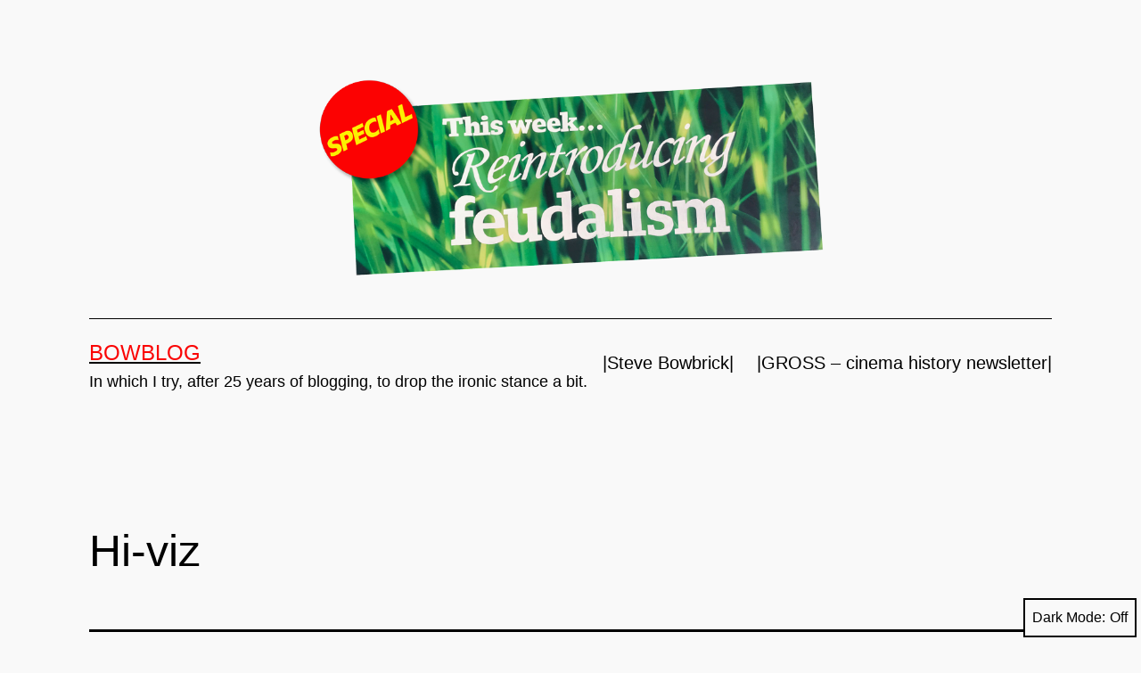

--- FILE ---
content_type: text/html; charset=UTF-8
request_url: https://bowblog.com/2023/02/28/hi-viz/
body_size: 14617
content:
<!doctype html>
<html lang="en-US" class="respect-color-scheme-preference">
<head><style>img.lazy{min-height:1px}</style><link href="https://bowblog.com/wp-content/plugins/w3-total-cache/pub/js/lazyload.min.js" as="script">
	<meta charset="UTF-8" />
	<meta name="viewport" content="width=device-width, initial-scale=1.0" />
	<title>Hi-viz &#8211; Bowblog</title>
<meta name='robots' content='max-image-preview:large' />
<link rel="alternate" type="application/rss+xml" title="Bowblog &raquo; Feed" href="https://bowblog.com/feed/" />
<link rel="alternate" type="application/rss+xml" title="Bowblog &raquo; Comments Feed" href="https://bowblog.com/comments/feed/" />
<link rel="alternate" type="application/rss+xml" title="Bowblog &raquo; Hi-viz Comments Feed" href="https://bowblog.com/2023/02/28/hi-viz/feed/" />
<link rel="alternate" title="oEmbed (JSON)" type="application/json+oembed" href="https://bowblog.com/wp-json/oembed/1.0/embed?url=https%3A%2F%2Fbowblog.com%2F2023%2F02%2F28%2Fhi-viz%2F" />
<link rel="alternate" title="oEmbed (XML)" type="text/xml+oembed" href="https://bowblog.com/wp-json/oembed/1.0/embed?url=https%3A%2F%2Fbowblog.com%2F2023%2F02%2F28%2Fhi-viz%2F&#038;format=xml" />
<style id='wp-img-auto-sizes-contain-inline-css'>
img:is([sizes=auto i],[sizes^="auto," i]){contain-intrinsic-size:3000px 1500px}
/*# sourceURL=wp-img-auto-sizes-contain-inline-css */
</style>
<style id='wp-emoji-styles-inline-css'>

	img.wp-smiley, img.emoji {
		display: inline !important;
		border: none !important;
		box-shadow: none !important;
		height: 1em !important;
		width: 1em !important;
		margin: 0 0.07em !important;
		vertical-align: -0.1em !important;
		background: none !important;
		padding: 0 !important;
	}
/*# sourceURL=wp-emoji-styles-inline-css */
</style>
<style id='wp-block-library-inline-css'>
:root{--wp-block-synced-color:#7a00df;--wp-block-synced-color--rgb:122,0,223;--wp-bound-block-color:var(--wp-block-synced-color);--wp-editor-canvas-background:#ddd;--wp-admin-theme-color:#007cba;--wp-admin-theme-color--rgb:0,124,186;--wp-admin-theme-color-darker-10:#006ba1;--wp-admin-theme-color-darker-10--rgb:0,107,160.5;--wp-admin-theme-color-darker-20:#005a87;--wp-admin-theme-color-darker-20--rgb:0,90,135;--wp-admin-border-width-focus:2px}@media (min-resolution:192dpi){:root{--wp-admin-border-width-focus:1.5px}}.wp-element-button{cursor:pointer}:root .has-very-light-gray-background-color{background-color:#eee}:root .has-very-dark-gray-background-color{background-color:#313131}:root .has-very-light-gray-color{color:#eee}:root .has-very-dark-gray-color{color:#313131}:root .has-vivid-green-cyan-to-vivid-cyan-blue-gradient-background{background:linear-gradient(135deg,#00d084,#0693e3)}:root .has-purple-crush-gradient-background{background:linear-gradient(135deg,#34e2e4,#4721fb 50%,#ab1dfe)}:root .has-hazy-dawn-gradient-background{background:linear-gradient(135deg,#faaca8,#dad0ec)}:root .has-subdued-olive-gradient-background{background:linear-gradient(135deg,#fafae1,#67a671)}:root .has-atomic-cream-gradient-background{background:linear-gradient(135deg,#fdd79a,#004a59)}:root .has-nightshade-gradient-background{background:linear-gradient(135deg,#330968,#31cdcf)}:root .has-midnight-gradient-background{background:linear-gradient(135deg,#020381,#2874fc)}:root{--wp--preset--font-size--normal:16px;--wp--preset--font-size--huge:42px}.has-regular-font-size{font-size:1em}.has-larger-font-size{font-size:2.625em}.has-normal-font-size{font-size:var(--wp--preset--font-size--normal)}.has-huge-font-size{font-size:var(--wp--preset--font-size--huge)}.has-text-align-center{text-align:center}.has-text-align-left{text-align:left}.has-text-align-right{text-align:right}.has-fit-text{white-space:nowrap!important}#end-resizable-editor-section{display:none}.aligncenter{clear:both}.items-justified-left{justify-content:flex-start}.items-justified-center{justify-content:center}.items-justified-right{justify-content:flex-end}.items-justified-space-between{justify-content:space-between}.screen-reader-text{border:0;clip-path:inset(50%);height:1px;margin:-1px;overflow:hidden;padding:0;position:absolute;width:1px;word-wrap:normal!important}.screen-reader-text:focus{background-color:#ddd;clip-path:none;color:#444;display:block;font-size:1em;height:auto;left:5px;line-height:normal;padding:15px 23px 14px;text-decoration:none;top:5px;width:auto;z-index:100000}html :where(.has-border-color){border-style:solid}html :where([style*=border-top-color]){border-top-style:solid}html :where([style*=border-right-color]){border-right-style:solid}html :where([style*=border-bottom-color]){border-bottom-style:solid}html :where([style*=border-left-color]){border-left-style:solid}html :where([style*=border-width]){border-style:solid}html :where([style*=border-top-width]){border-top-style:solid}html :where([style*=border-right-width]){border-right-style:solid}html :where([style*=border-bottom-width]){border-bottom-style:solid}html :where([style*=border-left-width]){border-left-style:solid}html :where(img[class*=wp-image-]){height:auto;max-width:100%}:where(figure){margin:0 0 1em}html :where(.is-position-sticky){--wp-admin--admin-bar--position-offset:var(--wp-admin--admin-bar--height,0px)}@media screen and (max-width:600px){html :where(.is-position-sticky){--wp-admin--admin-bar--position-offset:0px}}

/*# sourceURL=wp-block-library-inline-css */
</style><style id='wp-block-image-inline-css'>
.wp-block-image>a,.wp-block-image>figure>a{display:inline-block}.wp-block-image img{box-sizing:border-box;height:auto;max-width:100%;vertical-align:bottom}@media not (prefers-reduced-motion){.wp-block-image img.hide{visibility:hidden}.wp-block-image img.show{animation:show-content-image .4s}}.wp-block-image[style*=border-radius] img,.wp-block-image[style*=border-radius]>a{border-radius:inherit}.wp-block-image.has-custom-border img{box-sizing:border-box}.wp-block-image.aligncenter{text-align:center}.wp-block-image.alignfull>a,.wp-block-image.alignwide>a{width:100%}.wp-block-image.alignfull img,.wp-block-image.alignwide img{height:auto;width:100%}.wp-block-image .aligncenter,.wp-block-image .alignleft,.wp-block-image .alignright,.wp-block-image.aligncenter,.wp-block-image.alignleft,.wp-block-image.alignright{display:table}.wp-block-image .aligncenter>figcaption,.wp-block-image .alignleft>figcaption,.wp-block-image .alignright>figcaption,.wp-block-image.aligncenter>figcaption,.wp-block-image.alignleft>figcaption,.wp-block-image.alignright>figcaption{caption-side:bottom;display:table-caption}.wp-block-image .alignleft{float:left;margin:.5em 1em .5em 0}.wp-block-image .alignright{float:right;margin:.5em 0 .5em 1em}.wp-block-image .aligncenter{margin-left:auto;margin-right:auto}.wp-block-image :where(figcaption){margin-bottom:1em;margin-top:.5em}.wp-block-image.is-style-circle-mask img{border-radius:9999px}@supports ((-webkit-mask-image:none) or (mask-image:none)) or (-webkit-mask-image:none){.wp-block-image.is-style-circle-mask img{border-radius:0;-webkit-mask-image:url('data:image/svg+xml;utf8,<svg viewBox="0 0 100 100" xmlns="http://www.w3.org/2000/svg"><circle cx="50" cy="50" r="50"/></svg>');mask-image:url('data:image/svg+xml;utf8,<svg viewBox="0 0 100 100" xmlns="http://www.w3.org/2000/svg"><circle cx="50" cy="50" r="50"/></svg>');mask-mode:alpha;-webkit-mask-position:center;mask-position:center;-webkit-mask-repeat:no-repeat;mask-repeat:no-repeat;-webkit-mask-size:contain;mask-size:contain}}:root :where(.wp-block-image.is-style-rounded img,.wp-block-image .is-style-rounded img){border-radius:9999px}.wp-block-image figure{margin:0}.wp-lightbox-container{display:flex;flex-direction:column;position:relative}.wp-lightbox-container img{cursor:zoom-in}.wp-lightbox-container img:hover+button{opacity:1}.wp-lightbox-container button{align-items:center;backdrop-filter:blur(16px) saturate(180%);background-color:#5a5a5a40;border:none;border-radius:4px;cursor:zoom-in;display:flex;height:20px;justify-content:center;opacity:0;padding:0;position:absolute;right:16px;text-align:center;top:16px;width:20px;z-index:100}@media not (prefers-reduced-motion){.wp-lightbox-container button{transition:opacity .2s ease}}.wp-lightbox-container button:focus-visible{outline:3px auto #5a5a5a40;outline:3px auto -webkit-focus-ring-color;outline-offset:3px}.wp-lightbox-container button:hover{cursor:pointer;opacity:1}.wp-lightbox-container button:focus{opacity:1}.wp-lightbox-container button:focus,.wp-lightbox-container button:hover,.wp-lightbox-container button:not(:hover):not(:active):not(.has-background){background-color:#5a5a5a40;border:none}.wp-lightbox-overlay{box-sizing:border-box;cursor:zoom-out;height:100vh;left:0;overflow:hidden;position:fixed;top:0;visibility:hidden;width:100%;z-index:100000}.wp-lightbox-overlay .close-button{align-items:center;cursor:pointer;display:flex;justify-content:center;min-height:40px;min-width:40px;padding:0;position:absolute;right:calc(env(safe-area-inset-right) + 16px);top:calc(env(safe-area-inset-top) + 16px);z-index:5000000}.wp-lightbox-overlay .close-button:focus,.wp-lightbox-overlay .close-button:hover,.wp-lightbox-overlay .close-button:not(:hover):not(:active):not(.has-background){background:none;border:none}.wp-lightbox-overlay .lightbox-image-container{height:var(--wp--lightbox-container-height);left:50%;overflow:hidden;position:absolute;top:50%;transform:translate(-50%,-50%);transform-origin:top left;width:var(--wp--lightbox-container-width);z-index:9999999999}.wp-lightbox-overlay .wp-block-image{align-items:center;box-sizing:border-box;display:flex;height:100%;justify-content:center;margin:0;position:relative;transform-origin:0 0;width:100%;z-index:3000000}.wp-lightbox-overlay .wp-block-image img{height:var(--wp--lightbox-image-height);min-height:var(--wp--lightbox-image-height);min-width:var(--wp--lightbox-image-width);width:var(--wp--lightbox-image-width)}.wp-lightbox-overlay .wp-block-image figcaption{display:none}.wp-lightbox-overlay button{background:none;border:none}.wp-lightbox-overlay .scrim{background-color:#fff;height:100%;opacity:.9;position:absolute;width:100%;z-index:2000000}.wp-lightbox-overlay.active{visibility:visible}@media not (prefers-reduced-motion){.wp-lightbox-overlay.active{animation:turn-on-visibility .25s both}.wp-lightbox-overlay.active img{animation:turn-on-visibility .35s both}.wp-lightbox-overlay.show-closing-animation:not(.active){animation:turn-off-visibility .35s both}.wp-lightbox-overlay.show-closing-animation:not(.active) img{animation:turn-off-visibility .25s both}.wp-lightbox-overlay.zoom.active{animation:none;opacity:1;visibility:visible}.wp-lightbox-overlay.zoom.active .lightbox-image-container{animation:lightbox-zoom-in .4s}.wp-lightbox-overlay.zoom.active .lightbox-image-container img{animation:none}.wp-lightbox-overlay.zoom.active .scrim{animation:turn-on-visibility .4s forwards}.wp-lightbox-overlay.zoom.show-closing-animation:not(.active){animation:none}.wp-lightbox-overlay.zoom.show-closing-animation:not(.active) .lightbox-image-container{animation:lightbox-zoom-out .4s}.wp-lightbox-overlay.zoom.show-closing-animation:not(.active) .lightbox-image-container img{animation:none}.wp-lightbox-overlay.zoom.show-closing-animation:not(.active) .scrim{animation:turn-off-visibility .4s forwards}}@keyframes show-content-image{0%{visibility:hidden}99%{visibility:hidden}to{visibility:visible}}@keyframes turn-on-visibility{0%{opacity:0}to{opacity:1}}@keyframes turn-off-visibility{0%{opacity:1;visibility:visible}99%{opacity:0;visibility:visible}to{opacity:0;visibility:hidden}}@keyframes lightbox-zoom-in{0%{transform:translate(calc((-100vw + var(--wp--lightbox-scrollbar-width))/2 + var(--wp--lightbox-initial-left-position)),calc(-50vh + var(--wp--lightbox-initial-top-position))) scale(var(--wp--lightbox-scale))}to{transform:translate(-50%,-50%) scale(1)}}@keyframes lightbox-zoom-out{0%{transform:translate(-50%,-50%) scale(1);visibility:visible}99%{visibility:visible}to{transform:translate(calc((-100vw + var(--wp--lightbox-scrollbar-width))/2 + var(--wp--lightbox-initial-left-position)),calc(-50vh + var(--wp--lightbox-initial-top-position))) scale(var(--wp--lightbox-scale));visibility:hidden}}
/*# sourceURL=https://bowblog.com/wp-includes/blocks/image/style.min.css */
</style>
<style id='wp-block-image-theme-inline-css'>
:root :where(.wp-block-image figcaption){color:#555;font-size:13px;text-align:center}.is-dark-theme :root :where(.wp-block-image figcaption){color:#ffffffa6}.wp-block-image{margin:0 0 1em}
/*# sourceURL=https://bowblog.com/wp-includes/blocks/image/theme.min.css */
</style>
<style id='wp-block-search-inline-css'>
.wp-block-search__button{margin-left:10px;word-break:normal}.wp-block-search__button.has-icon{line-height:0}.wp-block-search__button svg{height:1.25em;min-height:24px;min-width:24px;width:1.25em;fill:currentColor;vertical-align:text-bottom}:where(.wp-block-search__button){border:1px solid #ccc;padding:6px 10px}.wp-block-search__inside-wrapper{display:flex;flex:auto;flex-wrap:nowrap;max-width:100%}.wp-block-search__label{width:100%}.wp-block-search.wp-block-search__button-only .wp-block-search__button{box-sizing:border-box;display:flex;flex-shrink:0;justify-content:center;margin-left:0;max-width:100%}.wp-block-search.wp-block-search__button-only .wp-block-search__inside-wrapper{min-width:0!important;transition-property:width}.wp-block-search.wp-block-search__button-only .wp-block-search__input{flex-basis:100%;transition-duration:.3s}.wp-block-search.wp-block-search__button-only.wp-block-search__searchfield-hidden,.wp-block-search.wp-block-search__button-only.wp-block-search__searchfield-hidden .wp-block-search__inside-wrapper{overflow:hidden}.wp-block-search.wp-block-search__button-only.wp-block-search__searchfield-hidden .wp-block-search__input{border-left-width:0!important;border-right-width:0!important;flex-basis:0;flex-grow:0;margin:0;min-width:0!important;padding-left:0!important;padding-right:0!important;width:0!important}:where(.wp-block-search__input){appearance:none;border:1px solid #949494;flex-grow:1;font-family:inherit;font-size:inherit;font-style:inherit;font-weight:inherit;letter-spacing:inherit;line-height:inherit;margin-left:0;margin-right:0;min-width:3rem;padding:8px;text-decoration:unset!important;text-transform:inherit}:where(.wp-block-search__button-inside .wp-block-search__inside-wrapper){background-color:#fff;border:1px solid #949494;box-sizing:border-box;padding:4px}:where(.wp-block-search__button-inside .wp-block-search__inside-wrapper) .wp-block-search__input{border:none;border-radius:0;padding:0 4px}:where(.wp-block-search__button-inside .wp-block-search__inside-wrapper) .wp-block-search__input:focus{outline:none}:where(.wp-block-search__button-inside .wp-block-search__inside-wrapper) :where(.wp-block-search__button){padding:4px 8px}.wp-block-search.aligncenter .wp-block-search__inside-wrapper{margin:auto}.wp-block[data-align=right] .wp-block-search.wp-block-search__button-only .wp-block-search__inside-wrapper{float:right}
/*# sourceURL=https://bowblog.com/wp-includes/blocks/search/style.min.css */
</style>
<style id='wp-block-search-theme-inline-css'>
.wp-block-search .wp-block-search__label{font-weight:700}.wp-block-search__button{border:1px solid #ccc;padding:.375em .625em}
/*# sourceURL=https://bowblog.com/wp-includes/blocks/search/theme.min.css */
</style>
<style id='wp-block-paragraph-inline-css'>
.is-small-text{font-size:.875em}.is-regular-text{font-size:1em}.is-large-text{font-size:2.25em}.is-larger-text{font-size:3em}.has-drop-cap:not(:focus):first-letter{float:left;font-size:8.4em;font-style:normal;font-weight:100;line-height:.68;margin:.05em .1em 0 0;text-transform:uppercase}body.rtl .has-drop-cap:not(:focus):first-letter{float:none;margin-left:.1em}p.has-drop-cap.has-background{overflow:hidden}:root :where(p.has-background){padding:1.25em 2.375em}:where(p.has-text-color:not(.has-link-color)) a{color:inherit}p.has-text-align-left[style*="writing-mode:vertical-lr"],p.has-text-align-right[style*="writing-mode:vertical-rl"]{rotate:180deg}
/*# sourceURL=https://bowblog.com/wp-includes/blocks/paragraph/style.min.css */
</style>
<style id='global-styles-inline-css'>
:root{--wp--preset--aspect-ratio--square: 1;--wp--preset--aspect-ratio--4-3: 4/3;--wp--preset--aspect-ratio--3-4: 3/4;--wp--preset--aspect-ratio--3-2: 3/2;--wp--preset--aspect-ratio--2-3: 2/3;--wp--preset--aspect-ratio--16-9: 16/9;--wp--preset--aspect-ratio--9-16: 9/16;--wp--preset--color--black: #000000;--wp--preset--color--cyan-bluish-gray: #abb8c3;--wp--preset--color--white: #FFFFFF;--wp--preset--color--pale-pink: #f78da7;--wp--preset--color--vivid-red: #cf2e2e;--wp--preset--color--luminous-vivid-orange: #ff6900;--wp--preset--color--luminous-vivid-amber: #fcb900;--wp--preset--color--light-green-cyan: #7bdcb5;--wp--preset--color--vivid-green-cyan: #00d084;--wp--preset--color--pale-cyan-blue: #8ed1fc;--wp--preset--color--vivid-cyan-blue: #0693e3;--wp--preset--color--vivid-purple: #9b51e0;--wp--preset--color--dark-gray: #28303D;--wp--preset--color--gray: #39414D;--wp--preset--color--green: #D1E4DD;--wp--preset--color--blue: #D1DFE4;--wp--preset--color--purple: #D1D1E4;--wp--preset--color--red: #E4D1D1;--wp--preset--color--orange: #E4DAD1;--wp--preset--color--yellow: #EEEADD;--wp--preset--gradient--vivid-cyan-blue-to-vivid-purple: linear-gradient(135deg,rgb(6,147,227) 0%,rgb(155,81,224) 100%);--wp--preset--gradient--light-green-cyan-to-vivid-green-cyan: linear-gradient(135deg,rgb(122,220,180) 0%,rgb(0,208,130) 100%);--wp--preset--gradient--luminous-vivid-amber-to-luminous-vivid-orange: linear-gradient(135deg,rgb(252,185,0) 0%,rgb(255,105,0) 100%);--wp--preset--gradient--luminous-vivid-orange-to-vivid-red: linear-gradient(135deg,rgb(255,105,0) 0%,rgb(207,46,46) 100%);--wp--preset--gradient--very-light-gray-to-cyan-bluish-gray: linear-gradient(135deg,rgb(238,238,238) 0%,rgb(169,184,195) 100%);--wp--preset--gradient--cool-to-warm-spectrum: linear-gradient(135deg,rgb(74,234,220) 0%,rgb(151,120,209) 20%,rgb(207,42,186) 40%,rgb(238,44,130) 60%,rgb(251,105,98) 80%,rgb(254,248,76) 100%);--wp--preset--gradient--blush-light-purple: linear-gradient(135deg,rgb(255,206,236) 0%,rgb(152,150,240) 100%);--wp--preset--gradient--blush-bordeaux: linear-gradient(135deg,rgb(254,205,165) 0%,rgb(254,45,45) 50%,rgb(107,0,62) 100%);--wp--preset--gradient--luminous-dusk: linear-gradient(135deg,rgb(255,203,112) 0%,rgb(199,81,192) 50%,rgb(65,88,208) 100%);--wp--preset--gradient--pale-ocean: linear-gradient(135deg,rgb(255,245,203) 0%,rgb(182,227,212) 50%,rgb(51,167,181) 100%);--wp--preset--gradient--electric-grass: linear-gradient(135deg,rgb(202,248,128) 0%,rgb(113,206,126) 100%);--wp--preset--gradient--midnight: linear-gradient(135deg,rgb(2,3,129) 0%,rgb(40,116,252) 100%);--wp--preset--gradient--purple-to-yellow: linear-gradient(160deg, #D1D1E4 0%, #EEEADD 100%);--wp--preset--gradient--yellow-to-purple: linear-gradient(160deg, #EEEADD 0%, #D1D1E4 100%);--wp--preset--gradient--green-to-yellow: linear-gradient(160deg, #D1E4DD 0%, #EEEADD 100%);--wp--preset--gradient--yellow-to-green: linear-gradient(160deg, #EEEADD 0%, #D1E4DD 100%);--wp--preset--gradient--red-to-yellow: linear-gradient(160deg, #E4D1D1 0%, #EEEADD 100%);--wp--preset--gradient--yellow-to-red: linear-gradient(160deg, #EEEADD 0%, #E4D1D1 100%);--wp--preset--gradient--purple-to-red: linear-gradient(160deg, #D1D1E4 0%, #E4D1D1 100%);--wp--preset--gradient--red-to-purple: linear-gradient(160deg, #E4D1D1 0%, #D1D1E4 100%);--wp--preset--font-size--small: 18px;--wp--preset--font-size--medium: 20px;--wp--preset--font-size--large: 24px;--wp--preset--font-size--x-large: 42px;--wp--preset--font-size--extra-small: 16px;--wp--preset--font-size--normal: 20px;--wp--preset--font-size--extra-large: 40px;--wp--preset--font-size--huge: 96px;--wp--preset--font-size--gigantic: 144px;--wp--preset--spacing--20: 0.44rem;--wp--preset--spacing--30: 0.67rem;--wp--preset--spacing--40: 1rem;--wp--preset--spacing--50: 1.5rem;--wp--preset--spacing--60: 2.25rem;--wp--preset--spacing--70: 3.38rem;--wp--preset--spacing--80: 5.06rem;--wp--preset--shadow--natural: 6px 6px 9px rgba(0, 0, 0, 0.2);--wp--preset--shadow--deep: 12px 12px 50px rgba(0, 0, 0, 0.4);--wp--preset--shadow--sharp: 6px 6px 0px rgba(0, 0, 0, 0.2);--wp--preset--shadow--outlined: 6px 6px 0px -3px rgb(255, 255, 255), 6px 6px rgb(0, 0, 0);--wp--preset--shadow--crisp: 6px 6px 0px rgb(0, 0, 0);}:where(.is-layout-flex){gap: 0.5em;}:where(.is-layout-grid){gap: 0.5em;}body .is-layout-flex{display: flex;}.is-layout-flex{flex-wrap: wrap;align-items: center;}.is-layout-flex > :is(*, div){margin: 0;}body .is-layout-grid{display: grid;}.is-layout-grid > :is(*, div){margin: 0;}:where(.wp-block-columns.is-layout-flex){gap: 2em;}:where(.wp-block-columns.is-layout-grid){gap: 2em;}:where(.wp-block-post-template.is-layout-flex){gap: 1.25em;}:where(.wp-block-post-template.is-layout-grid){gap: 1.25em;}.has-black-color{color: var(--wp--preset--color--black) !important;}.has-cyan-bluish-gray-color{color: var(--wp--preset--color--cyan-bluish-gray) !important;}.has-white-color{color: var(--wp--preset--color--white) !important;}.has-pale-pink-color{color: var(--wp--preset--color--pale-pink) !important;}.has-vivid-red-color{color: var(--wp--preset--color--vivid-red) !important;}.has-luminous-vivid-orange-color{color: var(--wp--preset--color--luminous-vivid-orange) !important;}.has-luminous-vivid-amber-color{color: var(--wp--preset--color--luminous-vivid-amber) !important;}.has-light-green-cyan-color{color: var(--wp--preset--color--light-green-cyan) !important;}.has-vivid-green-cyan-color{color: var(--wp--preset--color--vivid-green-cyan) !important;}.has-pale-cyan-blue-color{color: var(--wp--preset--color--pale-cyan-blue) !important;}.has-vivid-cyan-blue-color{color: var(--wp--preset--color--vivid-cyan-blue) !important;}.has-vivid-purple-color{color: var(--wp--preset--color--vivid-purple) !important;}.has-black-background-color{background-color: var(--wp--preset--color--black) !important;}.has-cyan-bluish-gray-background-color{background-color: var(--wp--preset--color--cyan-bluish-gray) !important;}.has-white-background-color{background-color: var(--wp--preset--color--white) !important;}.has-pale-pink-background-color{background-color: var(--wp--preset--color--pale-pink) !important;}.has-vivid-red-background-color{background-color: var(--wp--preset--color--vivid-red) !important;}.has-luminous-vivid-orange-background-color{background-color: var(--wp--preset--color--luminous-vivid-orange) !important;}.has-luminous-vivid-amber-background-color{background-color: var(--wp--preset--color--luminous-vivid-amber) !important;}.has-light-green-cyan-background-color{background-color: var(--wp--preset--color--light-green-cyan) !important;}.has-vivid-green-cyan-background-color{background-color: var(--wp--preset--color--vivid-green-cyan) !important;}.has-pale-cyan-blue-background-color{background-color: var(--wp--preset--color--pale-cyan-blue) !important;}.has-vivid-cyan-blue-background-color{background-color: var(--wp--preset--color--vivid-cyan-blue) !important;}.has-vivid-purple-background-color{background-color: var(--wp--preset--color--vivid-purple) !important;}.has-black-border-color{border-color: var(--wp--preset--color--black) !important;}.has-cyan-bluish-gray-border-color{border-color: var(--wp--preset--color--cyan-bluish-gray) !important;}.has-white-border-color{border-color: var(--wp--preset--color--white) !important;}.has-pale-pink-border-color{border-color: var(--wp--preset--color--pale-pink) !important;}.has-vivid-red-border-color{border-color: var(--wp--preset--color--vivid-red) !important;}.has-luminous-vivid-orange-border-color{border-color: var(--wp--preset--color--luminous-vivid-orange) !important;}.has-luminous-vivid-amber-border-color{border-color: var(--wp--preset--color--luminous-vivid-amber) !important;}.has-light-green-cyan-border-color{border-color: var(--wp--preset--color--light-green-cyan) !important;}.has-vivid-green-cyan-border-color{border-color: var(--wp--preset--color--vivid-green-cyan) !important;}.has-pale-cyan-blue-border-color{border-color: var(--wp--preset--color--pale-cyan-blue) !important;}.has-vivid-cyan-blue-border-color{border-color: var(--wp--preset--color--vivid-cyan-blue) !important;}.has-vivid-purple-border-color{border-color: var(--wp--preset--color--vivid-purple) !important;}.has-vivid-cyan-blue-to-vivid-purple-gradient-background{background: var(--wp--preset--gradient--vivid-cyan-blue-to-vivid-purple) !important;}.has-light-green-cyan-to-vivid-green-cyan-gradient-background{background: var(--wp--preset--gradient--light-green-cyan-to-vivid-green-cyan) !important;}.has-luminous-vivid-amber-to-luminous-vivid-orange-gradient-background{background: var(--wp--preset--gradient--luminous-vivid-amber-to-luminous-vivid-orange) !important;}.has-luminous-vivid-orange-to-vivid-red-gradient-background{background: var(--wp--preset--gradient--luminous-vivid-orange-to-vivid-red) !important;}.has-very-light-gray-to-cyan-bluish-gray-gradient-background{background: var(--wp--preset--gradient--very-light-gray-to-cyan-bluish-gray) !important;}.has-cool-to-warm-spectrum-gradient-background{background: var(--wp--preset--gradient--cool-to-warm-spectrum) !important;}.has-blush-light-purple-gradient-background{background: var(--wp--preset--gradient--blush-light-purple) !important;}.has-blush-bordeaux-gradient-background{background: var(--wp--preset--gradient--blush-bordeaux) !important;}.has-luminous-dusk-gradient-background{background: var(--wp--preset--gradient--luminous-dusk) !important;}.has-pale-ocean-gradient-background{background: var(--wp--preset--gradient--pale-ocean) !important;}.has-electric-grass-gradient-background{background: var(--wp--preset--gradient--electric-grass) !important;}.has-midnight-gradient-background{background: var(--wp--preset--gradient--midnight) !important;}.has-small-font-size{font-size: var(--wp--preset--font-size--small) !important;}.has-medium-font-size{font-size: var(--wp--preset--font-size--medium) !important;}.has-large-font-size{font-size: var(--wp--preset--font-size--large) !important;}.has-x-large-font-size{font-size: var(--wp--preset--font-size--x-large) !important;}
/*# sourceURL=global-styles-inline-css */
</style>

<style id='classic-theme-styles-inline-css'>
/*! This file is auto-generated */
.wp-block-button__link{color:#fff;background-color:#32373c;border-radius:9999px;box-shadow:none;text-decoration:none;padding:calc(.667em + 2px) calc(1.333em + 2px);font-size:1.125em}.wp-block-file__button{background:#32373c;color:#fff;text-decoration:none}
/*# sourceURL=/wp-includes/css/classic-themes.min.css */
</style>
<link rel='stylesheet' id='twenty-twenty-one-custom-color-overrides-css' href='https://bowblog.com/wp-content/themes/twentytwentyone/assets/css/custom-color-overrides.css?ver=2.7' media='all' />
<style id='twenty-twenty-one-custom-color-overrides-inline-css'>
:root .editor-styles-wrapper{--global--color-background: #f9f9f9;--global--color-primary: #000;--global--color-secondary: #000;--button--color-background: #000;--button--color-text-hover: #000;}
.is-dark-theme.is-dark-theme .editor-styles-wrapper { --global--color-background: var(--global--color-dark-gray); --global--color-primary: var(--global--color-light-gray); --global--color-secondary: var(--global--color-light-gray); --button--color-text: var(--global--color-background); --button--color-text-hover: var(--global--color-secondary); --button--color-text-active: var(--global--color-secondary); --button--color-background: var(--global--color-secondary); --button--color-background-active: var(--global--color-background); --global--color-border: #9ea1a7; --table--stripes-border-color: rgba(240, 240, 240, 0.15); --table--stripes-background-color: rgba(240, 240, 240, 0.15); }
/*# sourceURL=twenty-twenty-one-custom-color-overrides-inline-css */
</style>
<link rel='stylesheet' id='twenty-twenty-one-style-css' href='https://bowblog.com/wp-content/themes/twentytwentyone/style.css?ver=2.7' media='all' />
<style id='twenty-twenty-one-style-inline-css'>
:root{--global--color-background: #f9f9f9;--global--color-primary: #000;--global--color-secondary: #000;--button--color-background: #000;--button--color-text-hover: #000;}
/*# sourceURL=twenty-twenty-one-style-inline-css */
</style>
<link rel='stylesheet' id='twenty-twenty-one-print-style-css' href='https://bowblog.com/wp-content/themes/twentytwentyone/assets/css/print.css?ver=2.7' media='print' />
<link rel='stylesheet' id='tt1-dark-mode-css' href='https://bowblog.com/wp-content/themes/twentytwentyone/assets/css/style-dark-mode.css?ver=2.7' media='all' />
<script id="twenty-twenty-one-ie11-polyfills-js-after">
( Element.prototype.matches && Element.prototype.closest && window.NodeList && NodeList.prototype.forEach ) || document.write( '<script src="https://bowblog.com/wp-content/themes/twentytwentyone/assets/js/polyfills.js?ver=2.7"></scr' + 'ipt>' );
//# sourceURL=twenty-twenty-one-ie11-polyfills-js-after
</script>
<script src="https://bowblog.com/wp-content/themes/twentytwentyone/assets/js/primary-navigation.js?ver=2.7" id="twenty-twenty-one-primary-navigation-script-js" defer data-wp-strategy="defer"></script>
<link rel="https://api.w.org/" href="https://bowblog.com/wp-json/" /><link rel="alternate" title="JSON" type="application/json" href="https://bowblog.com/wp-json/wp/v2/posts/3517" /><link rel="EditURI" type="application/rsd+xml" title="RSD" href="https://bowblog.com/xmlrpc.php?rsd" />
<meta name="generator" content="WordPress 6.9" />
<link rel="canonical" href="https://bowblog.com/2023/02/28/hi-viz/" />
<link rel='shortlink' href='https://bowblog.com/?p=3517' />
<link rel="stylesheet" href="/wp-content/plugins/inline-mp3-player/css/player.css" type="text/css" media="screen" />
<script type="text/javascript" src="/wp-content/plugins/inline-mp3-player/javascripts/prototype.js"></script>
<script type="text/javascript" src="/wp-content/plugins/inline-mp3-player/javascripts/domready.js"></script>
<script type="text/javascript" src="/wp-content/plugins/inline-mp3-player/javascripts/sprintf.js"></script>
<script type="text/javascript" src="/wp-content/plugins/inline-mp3-player/javascripts/Sound.js"></script>
<script type="text/javascript" src="/wp-content/plugins/inline-mp3-player/javascripts/Player.js"></script>
<script type="text/javascript" src="/wp-content/plugins/inline-mp3-player/javascripts/scriptaculous.js"></script>
<meta property="fediverse:creator" name="fediverse:creator" content="bowbrick@bowblog.com" />
<!-- Analytics by WP Statistics - https://wp-statistics.com -->
<link rel="pingback" href="https://bowblog.com/xmlrpc.php"><style id="custom-background-css">
body.custom-background { background-color: #f9f9f9; }
</style>
	
<link rel="alternate" title="ActivityPub (JSON)" type="application/activity+json" href="https://bowblog.com/2023/02/28/hi-viz/" />
<link rel="icon" href="https://bowblog.com/wp-content/uploads/2022/04/cropped-Bowblog-logo-32x32.jpg" sizes="32x32" />
<link rel="icon" href="https://bowblog.com/wp-content/uploads/2022/04/cropped-Bowblog-logo-192x192.jpg" sizes="192x192" />
<link rel="apple-touch-icon" href="https://bowblog.com/wp-content/uploads/2022/04/cropped-Bowblog-logo-180x180.jpg" />
<meta name="msapplication-TileImage" content="https://bowblog.com/wp-content/uploads/2022/04/cropped-Bowblog-logo-270x270.jpg" />
		<style id="wp-custom-css">
			h1.entry-title {
    font-size: 50px !important;
}

.site-logo .custom-logo {
    max-width:5000px;
    max-height:5000px;
    width:750;
    height:225px;
}
h1.site-title {
    font-size: 60px !important;
}

h1.site-title { color:#fa0404; }

p.site-title { color:#fa0404; }

.wp-block-latest-posts__list img {
    max-width: 100%;
    width: 300px;
    height: 200px;
    object-fit: cover;
    display: block;
}		</style>
		</head>

<body class="wp-singular post-template-default single single-post postid-3517 single-format-standard custom-background wp-custom-logo wp-embed-responsive wp-theme-twentytwentyone is-light-theme has-background-white no-js singular has-main-navigation">
<div id="page" class="site">
	<a class="skip-link screen-reader-text" href="#content">
		Skip to content	</a>

	
<header id="masthead" class="site-header has-logo has-title-and-tagline has-menu">

	
	<div class="site-logo"><a href="https://bowblog.com/" class="custom-logo-link" rel="home"><img width="999" height="333" src="data:image/svg+xml,%3Csvg%20xmlns='http://www.w3.org/2000/svg'%20viewBox='0%200%20999%20333'%3E%3C/svg%3E" data-src="https://bowblog.com/wp-content/uploads/2024/01/cropped-feudalism-bowblog-logo-red.png" class="custom-logo lazy" alt="An ad, on a green background of out-of-focus grass. There&#039;s a red circle with the word &#039;SPECIAL&#039; and the words &#039;This week… Reintroducing Feudalism&#039;" decoding="async" fetchpriority="high" data-srcset="https://bowblog.com/wp-content/uploads/2024/01/cropped-feudalism-bowblog-logo-red.png 999w, https://bowblog.com/wp-content/uploads/2024/01/cropped-feudalism-bowblog-logo-red-300x100.png 300w, https://bowblog.com/wp-content/uploads/2024/01/cropped-feudalism-bowblog-logo-red-768x256.png 768w" data-sizes="(max-width: 999px) 100vw, 999px" /></a></div>

<div class="site-branding">

	
						<p class="site-title"><a href="https://bowblog.com/" rel="home">Bowblog</a></p>
			
			<p class="site-description">
			In which I try, after 25 years of blogging, to drop the ironic stance a bit.		</p>
	</div><!-- .site-branding -->
	
	<nav id="site-navigation" class="primary-navigation" aria-label="Primary menu">
		<div class="menu-button-container">
			<button id="primary-mobile-menu" class="button" aria-controls="primary-menu-list" aria-expanded="false">
				<span class="dropdown-icon open">Menu					<svg class="svg-icon" width="24" height="24" aria-hidden="true" role="img" focusable="false" viewBox="0 0 24 24" fill="none" xmlns="http://www.w3.org/2000/svg"><path fill-rule="evenodd" clip-rule="evenodd" d="M4.5 6H19.5V7.5H4.5V6ZM4.5 12H19.5V13.5H4.5V12ZM19.5 18H4.5V19.5H19.5V18Z" fill="currentColor"/></svg>				</span>
				<span class="dropdown-icon close">Close					<svg class="svg-icon" width="24" height="24" aria-hidden="true" role="img" focusable="false" viewBox="0 0 24 24" fill="none" xmlns="http://www.w3.org/2000/svg"><path fill-rule="evenodd" clip-rule="evenodd" d="M12 10.9394L5.53033 4.46973L4.46967 5.53039L10.9393 12.0001L4.46967 18.4697L5.53033 19.5304L12 13.0607L18.4697 19.5304L19.5303 18.4697L13.0607 12.0001L19.5303 5.53039L18.4697 4.46973L12 10.9394Z" fill="currentColor"/></svg>				</span>
			</button><!-- #primary-mobile-menu -->
		</div><!-- .menu-button-container -->
		<div class="primary-menu-container"><ul id="primary-menu-list" class="menu-wrapper"><li id="menu-item-5278" class="menu-item menu-item-type-custom menu-item-object-custom menu-item-5278"><a href="https://bowbrick.com" title="Steve Bowbrick&#8217;s web site">|Steve Bowbrick|</a></li>
<li id="menu-item-4983" class="menu-item menu-item-type-custom menu-item-object-custom menu-item-4983"><a href="http://gross.ly">|GROSS &#8211; cinema history newsletter|</a></li>
</ul></div>	</nav><!-- #site-navigation -->
	
</header><!-- #masthead -->

	<div id="content" class="site-content">
		<div id="primary" class="content-area">
			<main id="main" class="site-main">

<article id="post-3517" class="post-3517 post type-post status-publish format-standard hentry category-uncategorized tag-chiaroscuro tag-church tag-construction tag-laughter tag-london tag-shadow tag-summer tag-worker entry">

	<header class="entry-header alignwide">
		<h1 class="entry-title">Hi-viz</h1>			</header><!-- .entry-header -->

	<div class="entry-content">
		
<figure class="wp-block-image size-large"><a href="http://bowblog.com/wp-content/uploads/2023/02/52714009259_25a5040952_o-scaled.jpg"><img decoding="async" width="1024" height="768" src="data:image/svg+xml,%3Csvg%20xmlns='http://www.w3.org/2000/svg'%20viewBox='0%200%201024%20768'%3E%3C/svg%3E" data-src="http://bowblog.com/wp-content/uploads/2023/02/52714009259_25a5040952_o-1024x768.jpg" alt="A group of laughing construction workers taking a break on the sunny steps of All Souls church, Langham Place in London in August 2019" class="wp-image-3518 lazy" data-srcset="https://bowblog.com/wp-content/uploads/2023/02/52714009259_25a5040952_o-1024x768.jpg 1024w, https://bowblog.com/wp-content/uploads/2023/02/52714009259_25a5040952_o-300x225.jpg 300w, https://bowblog.com/wp-content/uploads/2023/02/52714009259_25a5040952_o-768x576.jpg 768w, https://bowblog.com/wp-content/uploads/2023/02/52714009259_25a5040952_o-1536x1152.jpg 1536w, https://bowblog.com/wp-content/uploads/2023/02/52714009259_25a5040952_o-2048x1536.jpg 2048w, https://bowblog.com/wp-content/uploads/2023/02/52714009259_25a5040952_o-1568x1176.jpg 1568w" data-sizes="(max-width: 1024px) 100vw, 1024px" /></a><figcaption class="wp-element-caption">They&#8217;re all laughing because I told them I was from social security</figcaption></figure>



<p></p>
	</div><!-- .entry-content -->

	<footer class="entry-footer default-max-width">
		<div class="posted-by"><span class="posted-on">Published <time class="entry-date published updated" datetime="2023-02-28T14:50:15+00:00">28 February, 2023</time></span><span class="byline">By <a href="https://bowblog.com/author/bowbrick/" rel="author">Steve Bowbrick</a></span></div><div class="post-taxonomies"><span class="cat-links">Categorized as <a href="https://bowblog.com/category/uncategorized/" rel="category tag">Uncategorized</a> </span><span class="tags-links">Tagged <a href="https://bowblog.com/tag/chiaroscuro/" rel="tag">chiaroscuro</a>, <a href="https://bowblog.com/tag/church/" rel="tag">church</a>, <a href="https://bowblog.com/tag/construction/" rel="tag">construction</a>, <a href="https://bowblog.com/tag/laughter/" rel="tag">laughter</a>, <a href="https://bowblog.com/tag/london/" rel="tag">London</a>, <a href="https://bowblog.com/tag/shadow/" rel="tag">shadow</a>, <a href="https://bowblog.com/tag/summer/" rel="tag">Summer</a>, <a href="https://bowblog.com/tag/worker/" rel="tag">worker</a></span></div>	</footer><!-- .entry-footer -->

				
</article><!-- #post-3517 -->

<div id="comments" class="comments-area default-max-width show-avatars">

	
		<div id="respond" class="comment-respond">
		<h2 id="reply-title" class="comment-reply-title">Leave a comment</h2><form action="https://bowblog.com/wp-comments-post.php" method="post" id="commentform" class="comment-form"><p class="comment-notes"><span id="email-notes">Your email address will not be published.</span> <span class="required-field-message">Required fields are marked <span class="required">*</span></span></p><p class="comment-form-comment"><label for="comment">Comment <span class="required">*</span></label> <textarea id="comment" name="comment" cols="45" rows="5" maxlength="65525" required></textarea></p><p class="comment-form-author"><label for="author">Name <span class="required">*</span></label> <input id="author" name="author" type="text" value="" size="30" maxlength="245" autocomplete="name" required /></p>
<p class="comment-form-email"><label for="email">Email <span class="required">*</span></label> <input id="email" name="email" type="email" value="" size="30" maxlength="100" aria-describedby="email-notes" autocomplete="email" required /></p>
<p class="comment-form-url"><label for="url">Website</label> <input id="url" name="url" type="url" value="" size="30" maxlength="200" autocomplete="url" /></p>
<p class="comment-form-cookies-consent"><input id="wp-comment-cookies-consent" name="wp-comment-cookies-consent" type="checkbox" value="yes" /> <label for="wp-comment-cookies-consent">Save my name, email, and website in this browser for the next time I comment.</label></p>
<p class="form-submit"><input name="submit" type="submit" id="submit" class="submit" value="Post Comment" /> <input type='hidden' name='comment_post_ID' value='3517' id='comment_post_ID' />
<input type='hidden' name='comment_parent' id='comment_parent' value='0' />
</p><p style="display: none;"><input type="hidden" id="akismet_comment_nonce" name="akismet_comment_nonce" value="67313fecda" /></p><p style="display: none !important;" class="akismet-fields-container" data-prefix="ak_"><label>&#916;<textarea name="ak_hp_textarea" cols="45" rows="8" maxlength="100"></textarea></label><input type="hidden" id="ak_js_1" name="ak_js" value="48"/><script>document.getElementById( "ak_js_1" ).setAttribute( "value", ( new Date() ).getTime() );</script></p></form>	</div><!-- #respond -->
	
</div><!-- #comments -->

	<nav class="navigation post-navigation" aria-label="Posts">
		<h2 class="screen-reader-text">Post navigation</h2>
		<div class="nav-links"><div class="nav-previous"><a href="https://bowblog.com/2023/02/27/talk-about-tradition/" rel="prev"><p class="meta-nav"><svg class="svg-icon" width="24" height="24" aria-hidden="true" role="img" focusable="false" viewBox="0 0 24 24" fill="none" xmlns="http://www.w3.org/2000/svg"><path fill-rule="evenodd" clip-rule="evenodd" d="M20 13v-2H8l4-4-1-2-7 7 7 7 1-2-4-4z" fill="currentColor"/></svg>Previous post</p><p class="post-title">How do you like your tradition?</p></a></div><div class="nav-next"><a href="https://bowblog.com/2023/03/21/civilianise-the-police/" rel="next"><p class="meta-nav">Next post<svg class="svg-icon" width="24" height="24" aria-hidden="true" role="img" focusable="false" viewBox="0 0 24 24" fill="none" xmlns="http://www.w3.org/2000/svg"><path fill-rule="evenodd" clip-rule="evenodd" d="m4 13v-2h12l-4-4 1-2 7 7-7 7-1-2 4-4z" fill="currentColor"/></svg></p><p class="post-title">Civilianise the police</p></a></div></div>
	</nav>			</main><!-- #main -->
		</div><!-- #primary -->
	</div><!-- #content -->

	
	<aside class="widget-area">
		<section id="block-13" class="widget widget_block widget_text">
<p><strong>Steve Bowbrick</strong> is also available, in ghost form, on <a href="https://twitter.com/bowbrick">Twitter</a>, on <a href="https://www.tumblr.com/blog/stevebowbrick">Tumblr</a>, on <a href="https://mastodon.social/@bowbrick">Mastodon</a> and on <a href="https://www.flickr.com/photos/bowbrick/">Flickr</a>. Fax me on +44 20 8191 1395</p>
</section><section id="block-6" class="widget widget_block widget_text">
<p><strong>Cookies</strong>. I've made a fairly big effort to strip out cookies entirely here - and there's absolutely nothing from Facebook or Google. I'm now using WP Statistics, a plugin that, as far as I can tell, is 100% local, instead of Google Analytics. If you see anything you don't like the look of, <a href="mailto:steve@bowbrick.com">let me know</a>.</p>
</section><section id="block-8" class="widget widget_block widget_text">
<p><a href="http://radlettwire.co.uk"><strong>Radlett Wire</strong></a> is a blog about a small town in Hertfordshire, its Parliamentary constituency and its MP.</p>
</section><section id="archives-3" class="widget widget_archive"><h2 class="widget-title">It&#8217;s been a journey</h2><nav aria-label="It&#8217;s been a journey">
			<ul>
					<li><a href='https://bowblog.com/2025/11/'>November 2025</a></li>
	<li><a href='https://bowblog.com/2025/10/'>October 2025</a></li>
	<li><a href='https://bowblog.com/2025/08/'>August 2025</a></li>
	<li><a href='https://bowblog.com/2025/07/'>July 2025</a></li>
	<li><a href='https://bowblog.com/2025/05/'>May 2025</a></li>
	<li><a href='https://bowblog.com/2025/04/'>April 2025</a></li>
	<li><a href='https://bowblog.com/2025/03/'>March 2025</a></li>
	<li><a href='https://bowblog.com/2025/02/'>February 2025</a></li>
	<li><a href='https://bowblog.com/2025/01/'>January 2025</a></li>
	<li><a href='https://bowblog.com/2024/12/'>December 2024</a></li>
	<li><a href='https://bowblog.com/2024/11/'>November 2024</a></li>
	<li><a href='https://bowblog.com/2024/09/'>September 2024</a></li>
	<li><a href='https://bowblog.com/2024/08/'>August 2024</a></li>
	<li><a href='https://bowblog.com/2024/06/'>June 2024</a></li>
	<li><a href='https://bowblog.com/2024/05/'>May 2024</a></li>
	<li><a href='https://bowblog.com/2024/02/'>February 2024</a></li>
	<li><a href='https://bowblog.com/2024/01/'>January 2024</a></li>
	<li><a href='https://bowblog.com/2023/12/'>December 2023</a></li>
	<li><a href='https://bowblog.com/2023/10/'>October 2023</a></li>
	<li><a href='https://bowblog.com/2023/09/'>September 2023</a></li>
	<li><a href='https://bowblog.com/2023/08/'>August 2023</a></li>
	<li><a href='https://bowblog.com/2023/07/'>July 2023</a></li>
	<li><a href='https://bowblog.com/2023/06/'>June 2023</a></li>
	<li><a href='https://bowblog.com/2023/05/'>May 2023</a></li>
	<li><a href='https://bowblog.com/2023/04/'>April 2023</a></li>
	<li><a href='https://bowblog.com/2023/03/'>March 2023</a></li>
	<li><a href='https://bowblog.com/2023/02/'>February 2023</a></li>
	<li><a href='https://bowblog.com/2023/01/'>January 2023</a></li>
	<li><a href='https://bowblog.com/2022/12/'>December 2022</a></li>
	<li><a href='https://bowblog.com/2022/11/'>November 2022</a></li>
	<li><a href='https://bowblog.com/2022/10/'>October 2022</a></li>
	<li><a href='https://bowblog.com/2022/09/'>September 2022</a></li>
	<li><a href='https://bowblog.com/2022/08/'>August 2022</a></li>
	<li><a href='https://bowblog.com/2022/04/'>April 2022</a></li>
	<li><a href='https://bowblog.com/2021/03/'>March 2021</a></li>
	<li><a href='https://bowblog.com/2021/01/'>January 2021</a></li>
	<li><a href='https://bowblog.com/2019/01/'>January 2019</a></li>
	<li><a href='https://bowblog.com/2018/02/'>February 2018</a></li>
	<li><a href='https://bowblog.com/2017/10/'>October 2017</a></li>
	<li><a href='https://bowblog.com/2017/08/'>August 2017</a></li>
	<li><a href='https://bowblog.com/2015/05/'>May 2015</a></li>
	<li><a href='https://bowblog.com/2015/04/'>April 2015</a></li>
	<li><a href='https://bowblog.com/2015/03/'>March 2015</a></li>
	<li><a href='https://bowblog.com/2014/11/'>November 2014</a></li>
	<li><a href='https://bowblog.com/2014/09/'>September 2014</a></li>
	<li><a href='https://bowblog.com/2014/04/'>April 2014</a></li>
	<li><a href='https://bowblog.com/2014/03/'>March 2014</a></li>
	<li><a href='https://bowblog.com/2013/11/'>November 2013</a></li>
	<li><a href='https://bowblog.com/2013/10/'>October 2013</a></li>
	<li><a href='https://bowblog.com/2013/09/'>September 2013</a></li>
	<li><a href='https://bowblog.com/2013/03/'>March 2013</a></li>
	<li><a href='https://bowblog.com/2013/02/'>February 2013</a></li>
	<li><a href='https://bowblog.com/2012/12/'>December 2012</a></li>
	<li><a href='https://bowblog.com/2012/09/'>September 2012</a></li>
	<li><a href='https://bowblog.com/2012/08/'>August 2012</a></li>
	<li><a href='https://bowblog.com/2012/06/'>June 2012</a></li>
	<li><a href='https://bowblog.com/2012/05/'>May 2012</a></li>
	<li><a href='https://bowblog.com/2012/04/'>April 2012</a></li>
	<li><a href='https://bowblog.com/2011/12/'>December 2011</a></li>
	<li><a href='https://bowblog.com/2011/11/'>November 2011</a></li>
	<li><a href='https://bowblog.com/2011/10/'>October 2011</a></li>
	<li><a href='https://bowblog.com/2011/09/'>September 2011</a></li>
	<li><a href='https://bowblog.com/2011/08/'>August 2011</a></li>
	<li><a href='https://bowblog.com/2011/07/'>July 2011</a></li>
	<li><a href='https://bowblog.com/2011/06/'>June 2011</a></li>
	<li><a href='https://bowblog.com/2011/04/'>April 2011</a></li>
	<li><a href='https://bowblog.com/2011/03/'>March 2011</a></li>
	<li><a href='https://bowblog.com/2011/02/'>February 2011</a></li>
	<li><a href='https://bowblog.com/2010/11/'>November 2010</a></li>
	<li><a href='https://bowblog.com/2010/09/'>September 2010</a></li>
	<li><a href='https://bowblog.com/2010/08/'>August 2010</a></li>
	<li><a href='https://bowblog.com/2010/07/'>July 2010</a></li>
	<li><a href='https://bowblog.com/2010/05/'>May 2010</a></li>
	<li><a href='https://bowblog.com/2009/07/'>July 2009</a></li>
	<li><a href='https://bowblog.com/2009/04/'>April 2009</a></li>
	<li><a href='https://bowblog.com/2009/03/'>March 2009</a></li>
	<li><a href='https://bowblog.com/2009/01/'>January 2009</a></li>
	<li><a href='https://bowblog.com/2008/11/'>November 2008</a></li>
	<li><a href='https://bowblog.com/2008/10/'>October 2008</a></li>
	<li><a href='https://bowblog.com/2008/09/'>September 2008</a></li>
	<li><a href='https://bowblog.com/2008/08/'>August 2008</a></li>
	<li><a href='https://bowblog.com/2008/07/'>July 2008</a></li>
	<li><a href='https://bowblog.com/2008/06/'>June 2008</a></li>
	<li><a href='https://bowblog.com/2008/05/'>May 2008</a></li>
	<li><a href='https://bowblog.com/2008/04/'>April 2008</a></li>
	<li><a href='https://bowblog.com/2008/03/'>March 2008</a></li>
	<li><a href='https://bowblog.com/2008/02/'>February 2008</a></li>
	<li><a href='https://bowblog.com/2008/01/'>January 2008</a></li>
	<li><a href='https://bowblog.com/2007/12/'>December 2007</a></li>
	<li><a href='https://bowblog.com/2007/11/'>November 2007</a></li>
	<li><a href='https://bowblog.com/2007/10/'>October 2007</a></li>
	<li><a href='https://bowblog.com/2007/09/'>September 2007</a></li>
	<li><a href='https://bowblog.com/2007/08/'>August 2007</a></li>
	<li><a href='https://bowblog.com/2007/07/'>July 2007</a></li>
	<li><a href='https://bowblog.com/2007/06/'>June 2007</a></li>
	<li><a href='https://bowblog.com/2007/05/'>May 2007</a></li>
	<li><a href='https://bowblog.com/2007/04/'>April 2007</a></li>
	<li><a href='https://bowblog.com/2007/03/'>March 2007</a></li>
	<li><a href='https://bowblog.com/2007/02/'>February 2007</a></li>
	<li><a href='https://bowblog.com/2007/01/'>January 2007</a></li>
	<li><a href='https://bowblog.com/2006/12/'>December 2006</a></li>
	<li><a href='https://bowblog.com/2006/11/'>November 2006</a></li>
	<li><a href='https://bowblog.com/2006/10/'>October 2006</a></li>
	<li><a href='https://bowblog.com/2006/09/'>September 2006</a></li>
	<li><a href='https://bowblog.com/2006/08/'>August 2006</a></li>
	<li><a href='https://bowblog.com/2006/07/'>July 2006</a></li>
	<li><a href='https://bowblog.com/2006/06/'>June 2006</a></li>
	<li><a href='https://bowblog.com/2006/05/'>May 2006</a></li>
	<li><a href='https://bowblog.com/2006/04/'>April 2006</a></li>
	<li><a href='https://bowblog.com/2006/03/'>March 2006</a></li>
	<li><a href='https://bowblog.com/2006/02/'>February 2006</a></li>
	<li><a href='https://bowblog.com/2006/01/'>January 2006</a></li>
	<li><a href='https://bowblog.com/2005/12/'>December 2005</a></li>
	<li><a href='https://bowblog.com/2005/11/'>November 2005</a></li>
	<li><a href='https://bowblog.com/2005/10/'>October 2005</a></li>
	<li><a href='https://bowblog.com/2005/09/'>September 2005</a></li>
	<li><a href='https://bowblog.com/2005/08/'>August 2005</a></li>
	<li><a href='https://bowblog.com/2005/07/'>July 2005</a></li>
	<li><a href='https://bowblog.com/2005/06/'>June 2005</a></li>
	<li><a href='https://bowblog.com/2005/05/'>May 2005</a></li>
	<li><a href='https://bowblog.com/2005/04/'>April 2005</a></li>
	<li><a href='https://bowblog.com/2005/03/'>March 2005</a></li>
	<li><a href='https://bowblog.com/2005/02/'>February 2005</a></li>
	<li><a href='https://bowblog.com/2005/01/'>January 2005</a></li>
	<li><a href='https://bowblog.com/2004/12/'>December 2004</a></li>
	<li><a href='https://bowblog.com/2004/11/'>November 2004</a></li>
	<li><a href='https://bowblog.com/2004/10/'>October 2004</a></li>
	<li><a href='https://bowblog.com/2004/09/'>September 2004</a></li>
	<li><a href='https://bowblog.com/2004/08/'>August 2004</a></li>
	<li><a href='https://bowblog.com/2004/07/'>July 2004</a></li>
	<li><a href='https://bowblog.com/2004/06/'>June 2004</a></li>
	<li><a href='https://bowblog.com/2004/05/'>May 2004</a></li>
	<li><a href='https://bowblog.com/2004/04/'>April 2004</a></li>
	<li><a href='https://bowblog.com/2004/03/'>March 2004</a></li>
	<li><a href='https://bowblog.com/2004/02/'>February 2004</a></li>
	<li><a href='https://bowblog.com/2004/01/'>January 2004</a></li>
	<li><a href='https://bowblog.com/2003/12/'>December 2003</a></li>
	<li><a href='https://bowblog.com/2003/11/'>November 2003</a></li>
	<li><a href='https://bowblog.com/2003/10/'>October 2003</a></li>
	<li><a href='https://bowblog.com/2003/09/'>September 2003</a></li>
	<li><a href='https://bowblog.com/2003/08/'>August 2003</a></li>
	<li><a href='https://bowblog.com/2003/07/'>July 2003</a></li>
	<li><a href='https://bowblog.com/2003/06/'>June 2003</a></li>
	<li><a href='https://bowblog.com/2003/05/'>May 2003</a></li>
	<li><a href='https://bowblog.com/2003/04/'>April 2003</a></li>
	<li><a href='https://bowblog.com/2003/03/'>March 2003</a></li>
	<li><a href='https://bowblog.com/2003/02/'>February 2003</a></li>
	<li><a href='https://bowblog.com/2003/01/'>January 2003</a></li>
	<li><a href='https://bowblog.com/2002/12/'>December 2002</a></li>
	<li><a href='https://bowblog.com/2002/11/'>November 2002</a></li>
	<li><a href='https://bowblog.com/2002/10/'>October 2002</a></li>
	<li><a href='https://bowblog.com/2002/09/'>September 2002</a></li>
	<li><a href='https://bowblog.com/2002/08/'>August 2002</a></li>
	<li><a href='https://bowblog.com/2002/07/'>July 2002</a></li>
	<li><a href='https://bowblog.com/2002/06/'>June 2002</a></li>
	<li><a href='https://bowblog.com/2002/05/'>May 2002</a></li>
			</ul>

			</nav></section><section id="block-12" class="widget widget_block widget_text">
<p></p>
</section><section id="block-14" class="widget widget_block widget_search"><form role="search" method="get" action="https://bowblog.com/" class="wp-block-search__button-outside wp-block-search__text-button wp-block-search"    ><label class="wp-block-search__label" for="wp-block-search__input-1" >Search</label><div class="wp-block-search__inside-wrapper" ><input class="wp-block-search__input" id="wp-block-search__input-1" placeholder="" value="" type="search" name="s" required /><button aria-label="Search" class="wp-block-search__button wp-element-button" type="submit" >Search</button></div></form></section>	</aside><!-- .widget-area -->

	
	<footer id="colophon" class="site-footer">

				<div class="site-info">
			<div class="site-name">
									<div class="site-logo"><a href="https://bowblog.com/" class="custom-logo-link" rel="home"><img width="999" height="333" src="data:image/svg+xml,%3Csvg%20xmlns='http://www.w3.org/2000/svg'%20viewBox='0%200%20999%20333'%3E%3C/svg%3E" data-src="https://bowblog.com/wp-content/uploads/2024/01/cropped-feudalism-bowblog-logo-red.png" class="custom-logo lazy" alt="An ad, on a green background of out-of-focus grass. There&#039;s a red circle with the word &#039;SPECIAL&#039; and the words &#039;This week… Reintroducing Feudalism&#039;" decoding="async" data-srcset="https://bowblog.com/wp-content/uploads/2024/01/cropped-feudalism-bowblog-logo-red.png 999w, https://bowblog.com/wp-content/uploads/2024/01/cropped-feudalism-bowblog-logo-red-300x100.png 300w, https://bowblog.com/wp-content/uploads/2024/01/cropped-feudalism-bowblog-logo-red-768x256.png 768w" data-sizes="(max-width: 999px) 100vw, 999px" /></a></div>
							</div><!-- .site-name -->

			
			<div class="powered-by">
				Proudly powered by <a href="https://wordpress.org/">WordPress</a>.			</div><!-- .powered-by -->

		</div><!-- .site-info -->
	</footer><!-- #colophon -->

</div><!-- #page -->

<script type="speculationrules">
{"prefetch":[{"source":"document","where":{"and":[{"href_matches":"/*"},{"not":{"href_matches":["/wp-*.php","/wp-admin/*","/wp-content/uploads/*","/wp-content/*","/wp-content/plugins/*","/wp-content/themes/twentytwentyone/*","/*\\?(.+)"]}},{"not":{"selector_matches":"a[rel~=\"nofollow\"]"}},{"not":{"selector_matches":".no-prefetch, .no-prefetch a"}}]},"eagerness":"conservative"}]}
</script>
<script>
document.body.classList.remove('no-js');
//# sourceURL=twenty_twenty_one_supports_js
</script>
<button id="dark-mode-toggler" class="fixed-bottom" aria-pressed="false" onClick="toggleDarkMode()">Dark Mode: <span aria-hidden="true"></span></button>		<style>
			#dark-mode-toggler > span {
				margin-left: 5px;
			}
			#dark-mode-toggler > span::before {
				content: 'Off';
			}
			#dark-mode-toggler[aria-pressed="true"] > span::before {
				content: 'On';
			}
					</style>

		<script>
function toggleDarkMode() { // jshint ignore:line
	var toggler = document.getElementById( 'dark-mode-toggler' );

	if ( 'false' === toggler.getAttribute( 'aria-pressed' ) ) {
		toggler.setAttribute( 'aria-pressed', 'true' );
		document.documentElement.classList.add( 'is-dark-theme' );
		document.body.classList.add( 'is-dark-theme' );
		window.localStorage.setItem( 'twentytwentyoneDarkMode', 'yes' );
	} else {
		toggler.setAttribute( 'aria-pressed', 'false' );
		document.documentElement.classList.remove( 'is-dark-theme' );
		document.body.classList.remove( 'is-dark-theme' );
		window.localStorage.setItem( 'twentytwentyoneDarkMode', 'no' );
	}
}

function twentytwentyoneIsDarkMode() {
	var isDarkMode = window.matchMedia( '(prefers-color-scheme: dark)' ).matches;

	if ( 'yes' === window.localStorage.getItem( 'twentytwentyoneDarkMode' ) ) {
		isDarkMode = true;
	} else if ( 'no' === window.localStorage.getItem( 'twentytwentyoneDarkMode' ) ) {
		isDarkMode = false;
	}

	return isDarkMode;
}

function darkModeInitialLoad() {
	var toggler = document.getElementById( 'dark-mode-toggler' ),
		isDarkMode = twentytwentyoneIsDarkMode();

	if ( isDarkMode ) {
		document.documentElement.classList.add( 'is-dark-theme' );
		document.body.classList.add( 'is-dark-theme' );
	} else {
		document.documentElement.classList.remove( 'is-dark-theme' );
		document.body.classList.remove( 'is-dark-theme' );
	}

	if ( toggler && isDarkMode ) {
		toggler.setAttribute( 'aria-pressed', 'true' );
	}
}

function darkModeRepositionTogglerOnScroll() {

	var toggler = document.getElementById( 'dark-mode-toggler' ),
		prevScroll = window.scrollY || document.documentElement.scrollTop,
		currentScroll,

		checkScroll = function() {
			currentScroll = window.scrollY || document.documentElement.scrollTop;
			if (
				currentScroll + ( window.innerHeight * 1.5 ) > document.body.clientHeight ||
				currentScroll < prevScroll
			) {
				toggler.classList.remove( 'hide' );
			} else if ( currentScroll > prevScroll && 250 < currentScroll ) {
				toggler.classList.add( 'hide' );
			}
			prevScroll = currentScroll;
		};

	if ( toggler ) {
		window.addEventListener( 'scroll', checkScroll );
	}
}

darkModeInitialLoad();
darkModeRepositionTogglerOnScroll();
//# sourceURL=https://bowblog.com/wp-content/themes/twentytwentyone/assets/js/dark-mode-toggler.js
</script>
<script>
		if ( -1 !== navigator.userAgent.indexOf('MSIE') || -1 !== navigator.appVersion.indexOf('Trident/') ) {
			document.body.classList.add('is-IE');
		}
	//# sourceURL=twentytwentyone_add_ie_class
</script>
<script src="https://bowblog.com/wp-content/themes/twentytwentyone/assets/js/dark-mode-toggler.js?ver=1.0.0" id="twentytwentyone-dark-mode-support-toggle-js"></script>
<script src="https://bowblog.com/wp-content/themes/twentytwentyone/assets/js/editor-dark-mode-support.js?ver=1.0.0" id="twentytwentyone-editor-dark-mode-support-js"></script>
<script src="https://bowblog.com/wp-content/themes/twentytwentyone/assets/js/responsive-embeds.js?ver=2.7" id="twenty-twenty-one-responsive-embeds-script-js"></script>
<script id="wp-statistics-tracker-js-extra">
var WP_Statistics_Tracker_Object = {"requestUrl":"https://bowblog.com/wp-json/wp-statistics/v2","ajaxUrl":"https://bowblog.com/wp-admin/admin-ajax.php","hitParams":{"wp_statistics_hit":1,"source_type":"post","source_id":3517,"search_query":"","signature":"a170867530488333ef22cdd607523ef3","endpoint":"hit"},"option":{"dntEnabled":"1","bypassAdBlockers":"","consentIntegration":{"name":null,"status":[]},"isPreview":false,"userOnline":false,"trackAnonymously":false,"isWpConsentApiActive":false,"consentLevel":""},"isLegacyEventLoaded":"","customEventAjaxUrl":"https://bowblog.com/wp-admin/admin-ajax.php?action=wp_statistics_custom_event&nonce=e1906ae9d2","onlineParams":{"wp_statistics_hit":1,"source_type":"post","source_id":3517,"search_query":"","signature":"a170867530488333ef22cdd607523ef3","action":"wp_statistics_online_check"},"jsCheckTime":"60000"};
//# sourceURL=wp-statistics-tracker-js-extra
</script>
<script src="https://bowblog.com/wp-content/plugins/wp-statistics/assets/js/tracker.js?ver=14.16" id="wp-statistics-tracker-js"></script>
<script defer src="https://bowblog.com/wp-content/plugins/akismet/_inc/akismet-frontend.js?ver=1704837122" id="akismet-frontend-js"></script>
<script id="wp-emoji-settings" type="application/json">
{"baseUrl":"https://s.w.org/images/core/emoji/17.0.2/72x72/","ext":".png","svgUrl":"https://s.w.org/images/core/emoji/17.0.2/svg/","svgExt":".svg","source":{"concatemoji":"https://bowblog.com/wp-includes/js/wp-emoji-release.min.js?ver=6.9"}}
</script>
<script type="module">
/*! This file is auto-generated */
const a=JSON.parse(document.getElementById("wp-emoji-settings").textContent),o=(window._wpemojiSettings=a,"wpEmojiSettingsSupports"),s=["flag","emoji"];function i(e){try{var t={supportTests:e,timestamp:(new Date).valueOf()};sessionStorage.setItem(o,JSON.stringify(t))}catch(e){}}function c(e,t,n){e.clearRect(0,0,e.canvas.width,e.canvas.height),e.fillText(t,0,0);t=new Uint32Array(e.getImageData(0,0,e.canvas.width,e.canvas.height).data);e.clearRect(0,0,e.canvas.width,e.canvas.height),e.fillText(n,0,0);const a=new Uint32Array(e.getImageData(0,0,e.canvas.width,e.canvas.height).data);return t.every((e,t)=>e===a[t])}function p(e,t){e.clearRect(0,0,e.canvas.width,e.canvas.height),e.fillText(t,0,0);var n=e.getImageData(16,16,1,1);for(let e=0;e<n.data.length;e++)if(0!==n.data[e])return!1;return!0}function u(e,t,n,a){switch(t){case"flag":return n(e,"\ud83c\udff3\ufe0f\u200d\u26a7\ufe0f","\ud83c\udff3\ufe0f\u200b\u26a7\ufe0f")?!1:!n(e,"\ud83c\udde8\ud83c\uddf6","\ud83c\udde8\u200b\ud83c\uddf6")&&!n(e,"\ud83c\udff4\udb40\udc67\udb40\udc62\udb40\udc65\udb40\udc6e\udb40\udc67\udb40\udc7f","\ud83c\udff4\u200b\udb40\udc67\u200b\udb40\udc62\u200b\udb40\udc65\u200b\udb40\udc6e\u200b\udb40\udc67\u200b\udb40\udc7f");case"emoji":return!a(e,"\ud83e\u1fac8")}return!1}function f(e,t,n,a){let r;const o=(r="undefined"!=typeof WorkerGlobalScope&&self instanceof WorkerGlobalScope?new OffscreenCanvas(300,150):document.createElement("canvas")).getContext("2d",{willReadFrequently:!0}),s=(o.textBaseline="top",o.font="600 32px Arial",{});return e.forEach(e=>{s[e]=t(o,e,n,a)}),s}function r(e){var t=document.createElement("script");t.src=e,t.defer=!0,document.head.appendChild(t)}a.supports={everything:!0,everythingExceptFlag:!0},new Promise(t=>{let n=function(){try{var e=JSON.parse(sessionStorage.getItem(o));if("object"==typeof e&&"number"==typeof e.timestamp&&(new Date).valueOf()<e.timestamp+604800&&"object"==typeof e.supportTests)return e.supportTests}catch(e){}return null}();if(!n){if("undefined"!=typeof Worker&&"undefined"!=typeof OffscreenCanvas&&"undefined"!=typeof URL&&URL.createObjectURL&&"undefined"!=typeof Blob)try{var e="postMessage("+f.toString()+"("+[JSON.stringify(s),u.toString(),c.toString(),p.toString()].join(",")+"));",a=new Blob([e],{type:"text/javascript"});const r=new Worker(URL.createObjectURL(a),{name:"wpTestEmojiSupports"});return void(r.onmessage=e=>{i(n=e.data),r.terminate(),t(n)})}catch(e){}i(n=f(s,u,c,p))}t(n)}).then(e=>{for(const n in e)a.supports[n]=e[n],a.supports.everything=a.supports.everything&&a.supports[n],"flag"!==n&&(a.supports.everythingExceptFlag=a.supports.everythingExceptFlag&&a.supports[n]);var t;a.supports.everythingExceptFlag=a.supports.everythingExceptFlag&&!a.supports.flag,a.supports.everything||((t=a.source||{}).concatemoji?r(t.concatemoji):t.wpemoji&&t.twemoji&&(r(t.twemoji),r(t.wpemoji)))});
//# sourceURL=https://bowblog.com/wp-includes/js/wp-emoji-loader.min.js
</script>

<script>window.w3tc_lazyload=1,window.lazyLoadOptions={elements_selector:".lazy",callback_loaded:function(t){var e;try{e=new CustomEvent("w3tc_lazyload_loaded",{detail:{e:t}})}catch(a){(e=document.createEvent("CustomEvent")).initCustomEvent("w3tc_lazyload_loaded",!1,!1,{e:t})}window.dispatchEvent(e)}}</script><script async src="https://bowblog.com/wp-content/plugins/w3-total-cache/pub/js/lazyload.min.js"></script></body>
</html>

<!--
Performance optimized by W3 Total Cache. Learn more: https://www.boldgrid.com/w3-total-cache/?utm_source=w3tc&utm_medium=footer_comment&utm_campaign=free_plugin

Page Caching using Disk: Enhanced 
Lazy Loading

Served from: bowblog.com @ 2026-01-27 18:27:37 by W3 Total Cache
-->